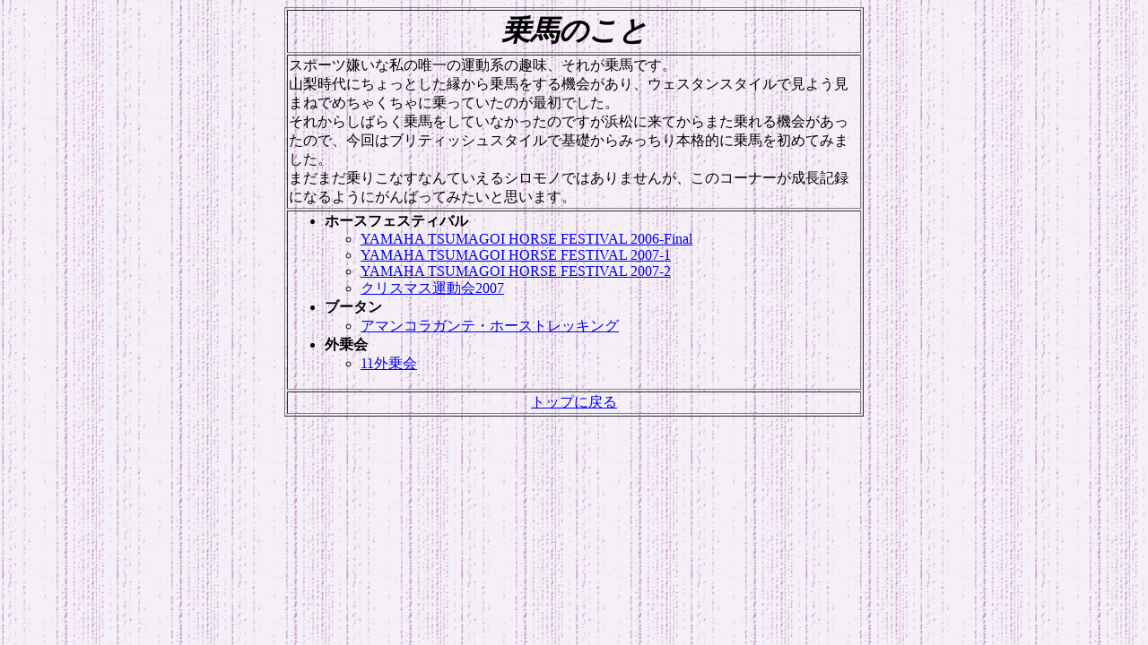

--- FILE ---
content_type: text/html
request_url: http://ebiebi.biz/horse/horse.html
body_size: 2155
content:
<!DOCTYPE HTML PUBLIC "-//W3C//DTD HTML 4.01 Transitional//EN">
<HTML>
<HEAD>
<META name="GENERATOR" content="IBM WebSphere Studio Homepage Builder Version 10.0.0.0 for Windows">
<META http-equiv="Content-Type" content="text/html; charset=Shift_JIS">
<META http-equiv="Content-Style-Type" content="text/css">
<TITLE></TITLE>
</HEAD>
<BODY background="../back.gif">
<DIV align="center">
<TABLE border="1">
  <COL span="1" width="640">
  <TBODY>
    <TR>
      <TD align="center"><B><I><FONT size="+3">乗馬のこと</FONT></I></B></TD>
    </TR>
    <TR>
      <TD>スポーツ嫌いな私の唯一の運動系の趣味、それが乗馬です。<BR>
      山梨時代にちょっとした縁から乗馬をする機会があり、ウェスタンスタイルで見よう見まねでめちゃくちゃに乗っていたのが最初でした。<BR>
      それからしばらく乗馬をしていなかったのですが浜松に来てからまた乗れる機会があったので、今回はブリティッシュスタイルで基礎からみっちり本格的に乗馬を初めてみました。<BR>
      まだまだ乗りこなすなんていえるシロモノではありませんが、このコーナーが成長記録になるようにがんばってみたいと思います。</TD>
    </TR>
    <TR>
      <TD>
      <UL>
        <LI><B>ホースフェスティバル</B>
        <UL>
          <LI><FONT size="-2"><FONT size="+0"><A href="hf0612/hf0612.html" target="_self">YAMAHA TSUMAGOI HORSE FESTIVAL 2006-Final</A></FONT></FONT>
          <LI><FONT size="-2"><FONT size="+0"><A href="hf0703/hf0703.html" target="_self">YAMAHA TSUMAGOI HORSE FESTIVAL 2007-1</A></FONT></FONT>
          <LI><FONT size="-2"><FONT size="+0"><A href="hf0706/hf0706.html" target="_self">YAMAHA TSUMAGOI HORSE FESTIVAL 2007-2</A></FONT></FONT>
          <LI><A href="Christmas07/Christmas07_0.html" target="_self">クリスマス運動会2007</A>
        </UL>
        <LI><B>ブータン</B>
        <UL>
          <LI><A href="aman/aman_1.html" target="_self">アマンコラガンテ・ホーストレッキング</A>
        </UL>
        <LI><B>外乗会</B>
        <UL>
          <LI><A href="11gaijou/11gaijou_1.html" target="_self">11外乗会</A>
        </UL>
      </UL>
      
      </TD>
    </TR>
    <TR>
      <TD align="center"><A href="../top.html">トップに戻る</A></TD>
    </TR>
  </TBODY>
</TABLE>
</DIV>
</BODY>
</HTML>